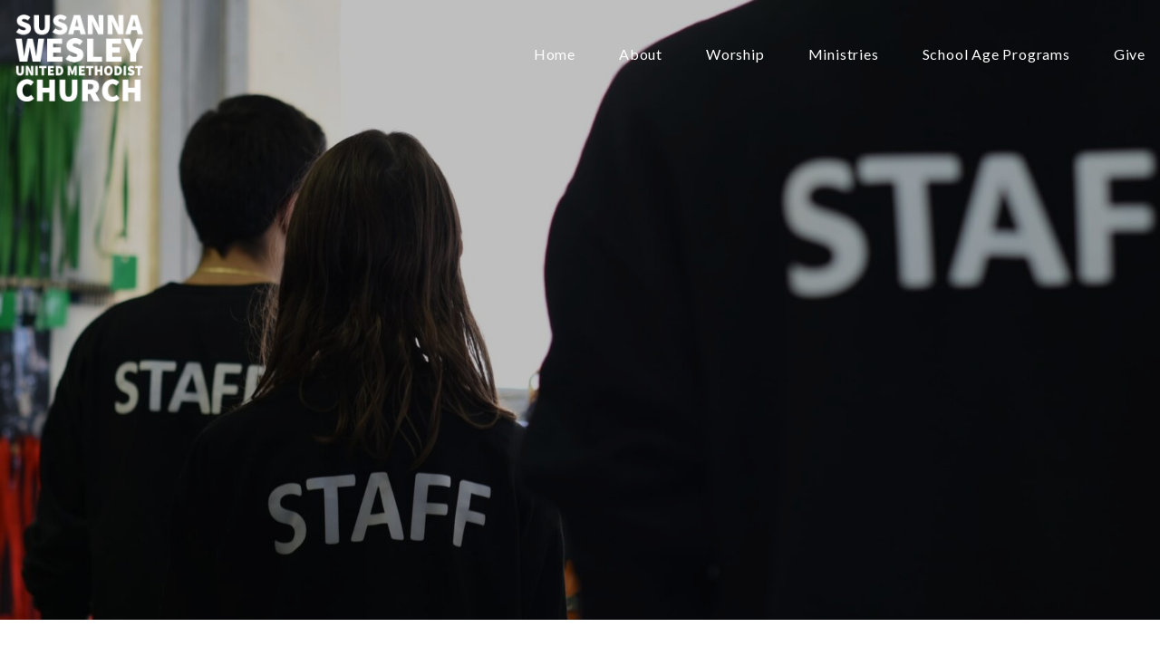

--- FILE ---
content_type: text/html; charset=UTF-8
request_url: https://www.swumc.org/staff/
body_size: 7527
content:
<!DOCTYPE html><!--[if lt IE 7]> <html class="no-js lt-ie9 lt-ie8 lt-ie7" lang="en-US"> <![endif]--><!--[if IE 7]> <html class="no-js lt-ie9 lt-ie8" lang="en-US"> <![endif]--><!--[if IE 8]> <html class="no-js lt-ie9" lang="en-US"> <![endif]--><!--[if gt IE 8]><!--> <html class="no-js" lang="en-US"> <!--<![endif]--><head> <meta charset="utf-8"> <title>Staff | Susanna Wesley United Methodist Church</title> <meta name="viewport" content="width=device-width, initial-scale=1"> <link rel="profile" href="http://gmpg.org/xfn/11"> <link rel="pingback" href="https://www.swumc.org/xmlrpc.php"> <link rel='dns-prefetch' href='//cdnjs.cloudflare.com'/><link rel='dns-prefetch' href='//js.stripe.com'/><link rel='dns-prefetch' href='//swumc.thechurchco.com'/><link rel='dns-prefetch' href='//s.w.org'/> <script type="text/javascript">
			window._wpemojiSettings = {"baseUrl":"https:\/\/s.w.org\/images\/core\/emoji\/2.3\/72x72\/","ext":".png","svgUrl":"https:\/\/s.w.org\/images\/core\/emoji\/2.3\/svg\/","svgExt":".svg","source":{"wpemoji":"https:\/\/www.swumc.org\/wp-includes\/js\/wp-emoji.js?ver=2.8.0","twemoji":"https:\/\/www.swumc.org\/wp-includes\/js\/twemoji.js?ver=2.8.0"}};
			( function( window, document, settings ) {
	var src, ready, ii, tests;

	/*
	 * Create a canvas element for testing native browser support
	 * of emoji.
	 */
	var canvas = document.createElement( 'canvas' );
	var context = canvas.getContext && canvas.getContext( '2d' );

	/**
	 * Check if two sets of Emoji characters render the same.
	 *
	 * @param set1 array Set of Emoji characters.
	 * @param set2 array Set of Emoji characters.
	 * @returns {boolean} True if the two sets render the same.
	 */
	function emojiSetsRenderIdentically( set1, set2 ) {
		var stringFromCharCode = String.fromCharCode;

		// Cleanup from previous test.
		context.clearRect( 0, 0, canvas.width, canvas.height );
		context.fillText( stringFromCharCode.apply( this, set1 ), 0, 0 );
		var rendered1 = canvas.toDataURL();

		// Cleanup from previous test.
		context.clearRect( 0, 0, canvas.width, canvas.height );
		context.fillText( stringFromCharCode.apply( this, set2 ), 0, 0 );
		var rendered2 = canvas.toDataURL();

		return rendered1 === rendered2;
	}

	/**
	 * Detect if the browser supports rendering emoji or flag emoji. Flag emoji are a single glyph
	 * made of two characters, so some browsers (notably, Firefox OS X) don't support them.
	 *
	 * @since 4.2.0
	 *
	 * @param type {String} Whether to test for support of "flag" or "emoji".
	 * @return {Boolean} True if the browser can render emoji, false if it cannot.
	 */
	function browserSupportsEmoji( type ) {
		var isIdentical;

		if ( ! context || ! context.fillText ) {
			return false;
		}

		/*
		 * Chrome on OS X added native emoji rendering in M41. Unfortunately,
		 * it doesn't work when the font is bolder than 500 weight. So, we
		 * check for bold rendering support to avoid invisible emoji in Chrome.
		 */
		context.textBaseline = 'top';
		context.font = '600 32px Arial';

		switch ( type ) {
			case 'flag':
				/*
				 * Test for UN flag compatibility. This is the least supported of the letter locale flags,
				 * so gives us an easy test for full support.
				 *
				 * To test for support, we try to render it, and compare the rendering to how it would look if
				 * the browser doesn't render it correctly ([U] + [N]).
				 */
				isIdentical = emojiSetsRenderIdentically(
					[ 55356, 56826, 55356, 56819 ],
					[ 55356, 56826, 8203, 55356, 56819 ]
				);

				if ( isIdentical ) {
					return false;
				}

				/*
				 * Test for English flag compatibility. England is a country in the United Kingdom, it
				 * does not have a two letter locale code but rather an five letter sub-division code.
				 *
				 * To test for support, we try to render it, and compare the rendering to how it would look if
				 * the browser doesn't render it correctly (black flag emoji + [G] + [B] + [E] + [N] + [G]).
				 */
				isIdentical = emojiSetsRenderIdentically(
					[ 55356, 57332, 56128, 56423, 56128, 56418, 56128, 56421, 56128, 56430, 56128, 56423, 56128, 56447 ],
					[ 55356, 57332, 8203, 56128, 56423, 8203, 56128, 56418, 8203, 56128, 56421, 8203, 56128, 56430, 8203, 56128, 56423, 8203, 56128, 56447 ]
				);

				return ! isIdentical;
			case 'emoji':
				/*
				 * Emoji 5 has fairies of all genders.
				 *
				 * To test for support, try to render a new emoji (fairy, male), then compares
				 * it to how it would look if the browser doesn't render it correctly
				 * (fairy + male sign).
				 */
				isIdentical = emojiSetsRenderIdentically(
					[ 55358, 56794, 8205, 9794, 65039 ],
					[ 55358, 56794, 8203, 9794, 65039 ]
				);
				return ! isIdentical;
		}

		return false;
	}

	function addScript( src ) {
		var script = document.createElement( 'script' );

		script.src = src;
		script.defer = script.type = 'text/javascript';
		document.getElementsByTagName( 'head' )[0].appendChild( script );
	}

	tests = Array( 'flag', 'emoji' );

	settings.supports = {
		everything: true,
		everythingExceptFlag: true
	};

	for( ii = 0; ii < tests.length; ii++ ) {
		settings.supports[ tests[ ii ] ] = browserSupportsEmoji( tests[ ii ] );

		settings.supports.everything = settings.supports.everything && settings.supports[ tests[ ii ] ];

		if ( 'flag' !== tests[ ii ] ) {
			settings.supports.everythingExceptFlag = settings.supports.everythingExceptFlag && settings.supports[ tests[ ii ] ];
		}
	}

	settings.supports.everythingExceptFlag = settings.supports.everythingExceptFlag && ! settings.supports.flag;

	settings.DOMReady = false;
	settings.readyCallback = function() {
		settings.DOMReady = true;
	};

	if ( ! settings.supports.everything ) {
		ready = function() {
			settings.readyCallback();
		};

		if ( document.addEventListener ) {
			document.addEventListener( 'DOMContentLoaded', ready, false );
			window.addEventListener( 'load', ready, false );
		} else {
			window.attachEvent( 'onload', ready );
			document.attachEvent( 'onreadystatechange', function() {
				if ( 'complete' === document.readyState ) {
					settings.readyCallback();
				}
			} );
		}

		src = settings.source || {};

		if ( src.concatemoji ) {
			addScript( src.concatemoji );
		} else if ( src.wpemoji && src.twemoji ) {
			addScript( src.twemoji );
			addScript( src.wpemoji );
		}
	}

} )( window, document, window._wpemojiSettings );
		</script> <style type="text/css">img.wp-smiley,img.emoji { display: inline !important; border: none !important; box-shadow: none !important; height: 1em !important; width: 1em !important; margin: 0 .07em !important; vertical-align: -0.1em !important; background: none !important; padding: 0 !important;}</style><link rel='stylesheet' id='thechurchco-theme-css' href='https://www.swumc.org/wp-content/themes/crtvchurch-two/assets/dist/css/site.min.css?ver=1.2.9' type='text/css' media='all'/><script type='text/javascript' src='https://v1staticassets.thechurchco.com/includes/js/jquery/jquery.js?ver=1.12.4'></script><script type='text/javascript' src='https://v1staticassets.thechurchco.com/includes/js/jquery/jquery-migrate.js?ver=1.4.1'></script><script type='text/javascript' src='https://www.swumc.org/wp-content/themes/crtvchurch-two/assets/dist/js/modernizr.min.js?ver=2.8.3'></script><link rel='https://api.w.org/' href='https://www.swumc.org/wp-json/'/><link rel="EditURI" type="application/rsd+xml" title="RSD" href="https://www.swumc.org/xmlrpc.php?rsd"/><link rel="wlwmanifest" type="application/wlwmanifest+xml" href="https://www.swumc.org/wp-includes/wlwmanifest.xml"/> <meta name="generator" content="THECHURCHCO 2.8.0"><link rel='shortlink' href='https://www.swumc.org/?p=330'/><link rel="alternate" type="application/json+oembed" href="https://www.swumc.org/wp-json/oembed/1.0/embed?url=https%3A%2F%2Fwww.swumc.org%2Fstaff%2F"/><link rel="alternate" type="text/xml+oembed" href="https://www.swumc.org/wp-json/oembed/1.0/embed?url=https%3A%2F%2Fwww.swumc.org%2Fstaff%2F&#038;format=xml"/><link href='https://fonts.googleapis.com/css?family=Montserrat:400,700|Lato:400,700,300' rel='stylesheet' type='text/css'><link rel="stylesheet" id="thechurchco-customizer-css" href="/api/v1/branding.css?v=1.26" type="text/css" media="all"/><meta name="robots" content="noodp"/><meta property="og:title" content="Staff | Susanna Wesley United Methodist Church"><meta property="og:url" content="https://www.swumc.org/staff/"><meta property="og:site_name" content="Susanna Wesley United Methodist Church"><meta property="og:type" content="website"/><meta name="twitter:card" content="summary"/><meta name="twitter:title" content="Staff | Susanna Wesley United Methodist Church"/><link rel="canonical" href="https://www.swumc.org/staff/"/> <script>

			(function(i,s,o,g,r,a,m){i['GoogleAnalyticsObject']=r;i[r]=i[r]||function(){
				(i[r].q=i[r].q||[]).push(arguments)},i[r].l=1*new Date();a=s.createElement(o),
				m=s.getElementsByTagName(o)[0];a.async=1;a.src=g;m.parentNode.insertBefore(a,m)
			})(window,document,'script','//www.google-analytics.com/analytics.js','ga');

			// This Site
						
			
			// Global Tracking
			ga('create', "UA-73740581-4", {'name':'global'});
			ga('global.send', 'pageview');

		</script> <script async src="https://www.googletagmanager.com/gtag/js?id=G-XH16RT9B1H"></script> <script>
		window.dataLayer = window.dataLayer || [];
		function gtag(){dataLayer.push(arguments);}
		gtag('js', new Date());
		gtag('config', 'G-XH16RT9B1H',{'groups':'globaltracking'});
		 gtag('config', 'G-RE1WY7VC2Q',{'groups':'customer'}); 		</script> <script>

        var thechurchcoRecaptchas = [];

        // Recaptcha: Ninja
        var thechurchcoRecaptchaOnLoadCallback = function(){

            var $ = jQuery;
            var recaptchas = {};
            var rID = 0; 

            // Get All Ninja Forms

            $('.ninja-forms-cont').each(function(index){
                
                

                rID++;

                // Scope Form
                var $form = $(this);
                var form_id = $form.context.id+'_'+rID;

                // Tracking
                var tracking = $form.closest('[data-form-tracker]').attr('data-form-tracker');
               
                // Create Container
                var $container = $('<div class="field-wrap" data-tcc-google-recaptcha><div id="'+form_id+'_recaptcha">---RECAPTCHA---</div></div>');

                // Get Submit
                var $submitWrap = $form.find('.submit-wrap');

                // Check if we are in an Iframe or not.
                // Recaptchas don't work well in iFrames so we aren't going to use them.
                if ( self !== top ) {
                    // We need to pass the recaptcha check though so lets fake an answer.
                    var $fakeRecapcha = $('<input type="hidden" name="g-recaptcha-response" value="bypassrecaptcha" />');
                    $fakeRecapcha.insertBefore($submitWrap);
                    return;
                }


                // Insert
                $container.insertBefore($submitWrap)

                // Convert to ReCaptcha
                var wigdet = grecaptcha.render(form_id+'_recaptcha', {
                    'sitekey' : '6LdOFbYUAAAAANCAQ3n-0fCDwDEKpbUTRDCM1QBt',
                });

                thechurchcoRecaptchas.push(wigdet);

                // Clear Captcha on Submit
                $submitWrap.find('[type="submit"]').on('click',function(e){

                    // Track
                    var args = { 'send_to': 'globaltracking' }
                    if(tracking) {
                        gtag('event', tracking, {});
                        gtag('event', tracking, args);
                    }


                    // Reset
                    setTimeout(function(){
                        for(var i=0; i < thechurchcoRecaptchas.length; i++){
                            grecaptcha.reset(thechurchcoRecaptchas[i]);
                        }
                    },5000);
                })

            });

            // Signup Form.
            // if(window.Signup) window.Signup.setupGoogleRecaptcha();

        }

    </script> <link rel="icon" href="https://res.cloudinary.com/thechurchcoproduction/image/fetch/f_auto/https://thechurchco-production.s3.amazonaws.com/uploads/sites/4588/2022/05/cropped-avatar123-32x32.png" sizes="32x32"/><link rel="icon" href="https://res.cloudinary.com/thechurchcoproduction/image/fetch/f_auto/https://thechurchco-production.s3.amazonaws.com/uploads/sites/4588/2022/05/cropped-avatar123-192x192.png" sizes="192x192"/><link rel="apple-touch-icon-precomposed" href="https://res.cloudinary.com/thechurchcoproduction/image/fetch/f_auto/https://thechurchco-production.s3.amazonaws.com/uploads/sites/4588/2022/05/cropped-avatar123-180x180.png"/><meta name="msapplication-TileImage" content="https://res.cloudinary.com/thechurchcoproduction/image/fetch/f_auto/https://thechurchco-production.s3.amazonaws.com/uploads/sites/4588/2022/05/cropped-avatar123-270x270.png"/> <style type="text/css" id="wp-custom-css"> .page-id-378 footer { display: none; }.rbc-btn-group button { color: black !important; }.wide-html.row-single-element .row-content { width: 90%; margin-left: 5%; margin-right: 5%; }.team-row .row-content{ justify-content: center;}.Christmas-Invitation{ background-image: url("https://thechurchco-production.s3.amazonaws.com/uploads/sites/4588/2023/12/Advent21_ChristmasEve_WorshipGraphic_1280x768Background.jpg"); background-size: cover; background-position: center; padding-top: 7em; padding-bottom: 7em!important; position: relative;}.Christmas-Invitation::after{ content: ""; background-color: white; position: absolute; top: 0; bottom: 0; left: 0; right: 0; opacity: 0.2;}.page-id-74 main > header{ position: relative;}.page-id-74 main > header::after{ content: ""; background: linear-gradient(to bottom, rgba(0,0,0,0.35), rgba(0,0,0,0)); position: absolute; top: 0px; bottom: 80%;; left: 0px; right: 0px;} </style> </head><body class="page-template-default page page-id-330 thechurchco-default thechurchco-theme-crtvchurch-two"><main class="tcc-main-content"> <div class="top-bar navigation-display-transparent "> <div class="top-bar-container"> <div class="logo logo-landscape large"><a href="/"><img src="https://thechurchco-production.s3.amazonaws.com/uploads/sites/4588/2022/05/2022-Susanna-Wesley-Child-Care-Center-Logo-1x1-Transparent-1-1.png" loading="lazy"></a></div> <nav class="primary"> <ul id="menu-main-menu-1" class="menu-primary"><li class="menu-item menu-item-type-post_type menu-item-object-page menu-item-home menu-item-353"><a href="https://www.swumc.org/">Home</a></li><li class="menu-item menu-item-type-post_type menu-item-object-page current-menu-ancestor current-menu-parent current_page_parent current_page_ancestor menu-item-has-children menu-item-50"><a href="https://www.swumc.org/about/">About</a><ul class="sub-menu"> <li class="menu-item menu-item-type-post_type menu-item-object-page current-menu-item page_item page-item-330 current_page_item menu-item-335"><a href="https://www.swumc.org/staff/">Staff</a></li> <li class="menu-item menu-item-type-post_type menu-item-object-page menu-item-130"><a href="https://www.swumc.org/events/">Events</a></li> <li class="menu-item menu-item-type-custom menu-item-object-custom menu-item-560"><a target="_blank" href="https://swumc.us8.list-manage.com/subscribe?u=19d7dbf0459904ad952547078&#038;id=c5f4da70d2">Newsletter</a></li></ul></li><li class="menu-item menu-item-type-post_type menu-item-object-page menu-item-has-children menu-item-352"><a href="https://www.swumc.org/worship/">Worship</a><ul class="sub-menu"> <li class="menu-item menu-item-type-post_type menu-item-object-page menu-item-187"><a href="https://www.swumc.org/worship-online/">Worship Online</a></li> <li class="menu-item menu-item-type-post_type menu-item-object-page menu-item-129"><a href="https://www.swumc.org/sermons/">Sermons</a></li></ul></li><li class="menu-item menu-item-type-custom menu-item-object-custom menu-item-has-children menu-item-439"><a href="#">Ministries</a><ul class="sub-menu"> <li class="menu-item menu-item-type-post_type menu-item-object-page menu-item-411"><a href="https://www.swumc.org/childrens-ministry/">Children&#8217;s Discipleship</a></li> <li class="menu-item menu-item-type-post_type menu-item-object-page menu-item-440"><a href="https://www.swumc.org/youth-group/">Youth Discipleship</a></li> <li class="menu-item menu-item-type-post_type menu-item-object-page menu-item-has-children menu-item-453"><a href="https://www.swumc.org/adult-faith-formation/">Adult Discipleship</a></li> <li class="menu-item menu-item-type-post_type menu-item-object-page menu-item-458"><a href="https://www.swumc.org/music/">Music</a></li></ul></li><li class="menu-item menu-item-type-post_type menu-item-object-page menu-item-1463"><a href="https://www.swumc.org/schoolage/">School Age Programs</a></li><li class="menu-item menu-item-type-post_type menu-item-object-page menu-item-has-children menu-item-707"><a href="https://www.swumc.org/give/">Give</a><ul class="sub-menu"> <li class="menu-item menu-item-type-post_type menu-item-object-page menu-item-1457"><a href="https://www.swumc.org/give/endowment-fund/">Endowment Fund</a></li></ul></li></ul> </nav> <nav class="mobile"> <ul id="menu-main-menu-2" class="menu-mobile"><li class="menu-item menu-item-type-post_type menu-item-object-page menu-item-home menu-item-353"><a href="https://www.swumc.org/">Home</a></li><li class="menu-item menu-item-type-post_type menu-item-object-page current-menu-ancestor current-menu-parent current_page_parent current_page_ancestor menu-item-has-children menu-item-50"><a href="https://www.swumc.org/about/">About</a><ul class="sub-menu"> <li class="menu-item menu-item-type-post_type menu-item-object-page current-menu-item page_item page-item-330 current_page_item menu-item-335"><a href="https://www.swumc.org/staff/">Staff</a></li> <li class="menu-item menu-item-type-post_type menu-item-object-page menu-item-130"><a href="https://www.swumc.org/events/">Events</a></li> <li class="menu-item menu-item-type-custom menu-item-object-custom menu-item-560"><a target="_blank" href="https://swumc.us8.list-manage.com/subscribe?u=19d7dbf0459904ad952547078&#038;id=c5f4da70d2">Newsletter</a></li></ul></li><li class="menu-item menu-item-type-post_type menu-item-object-page menu-item-has-children menu-item-352"><a href="https://www.swumc.org/worship/">Worship</a><ul class="sub-menu"> <li class="menu-item menu-item-type-post_type menu-item-object-page menu-item-187"><a href="https://www.swumc.org/worship-online/">Worship Online</a></li> <li class="menu-item menu-item-type-post_type menu-item-object-page menu-item-129"><a href="https://www.swumc.org/sermons/">Sermons</a></li></ul></li><li class="menu-item menu-item-type-custom menu-item-object-custom menu-item-has-children menu-item-439"><a href="#">Ministries</a><ul class="sub-menu"> <li class="menu-item menu-item-type-post_type menu-item-object-page menu-item-411"><a href="https://www.swumc.org/childrens-ministry/">Children&#8217;s Discipleship</a></li> <li class="menu-item menu-item-type-post_type menu-item-object-page menu-item-440"><a href="https://www.swumc.org/youth-group/">Youth Discipleship</a></li> <li class="menu-item menu-item-type-post_type menu-item-object-page menu-item-has-children menu-item-453"><a href="https://www.swumc.org/adult-faith-formation/">Adult Discipleship</a></li> <li class="menu-item menu-item-type-post_type menu-item-object-page menu-item-458"><a href="https://www.swumc.org/music/">Music</a></li></ul></li><li class="menu-item menu-item-type-post_type menu-item-object-page menu-item-1463"><a href="https://www.swumc.org/schoolage/">School Age Programs</a></li><li class="menu-item menu-item-type-post_type menu-item-object-page menu-item-has-children menu-item-707"><a href="https://www.swumc.org/give/">Give</a><ul class="sub-menu"> <li class="menu-item menu-item-type-post_type menu-item-object-page menu-item-1457"><a href="https://www.swumc.org/give/endowment-fund/">Endowment Fund</a></li></ul></li></ul> <div class="menu-mobile-handle-container"> <span class="menu-mobile-handle-top"></span> <span class="menu-mobile-handle-middle"></span> <span class="menu-mobile-handle-bottom"></span> </div> </nav> </div></div> <header class="default hide-video-mobile tint -align-default imagebg" style="background-image:url(https://thechurchco-production.s3.amazonaws.com/uploads/sites/4588/2022/05/joao-viegas-IYLL5obdJhY-unsplash-1-1688x1125.jpg);"> <div class="container"> <div class="header-content"> <h1 class="header-title ">Staff</h1> </div> </div> </header> <section class="row team-row lightbg row-color-match -align-default " > <div class="row-inner"> <div class="container"> <div class="row-defaults "> <div class="row-defaults-wrap" > <h3 class="row-title " >Our Team</h3> </div> </div> <div class="row-content team"> <div class="row-column column-twelve image-type-circle"> <div class="row-column-wrap"> <div class="image "> <a href="https://www.swumc.org/people/amy-seifert/" > <img class="main" src="https://thechurchco-production.s3.amazonaws.com/uploads/sites/4588/2024/06/amy-headshot-400x400.jpg" loading="lazy"> </a> </div> <div class="column-text"> <h6>Amy Seifert</h6> <p>Pastor</p> </div> </div></div> </div> </div> </div></section><section class="row team-row lightbg -align-default " > <div class="row-inner"> <div class="container"> <div class="row-defaults "> <div class="row-defaults-wrap" > <h3 class="row-title " >Ministry Staff</h3> </div> </div> <div class="row-content team"> <div class="row-column column-three image-type-circle"> <div class="row-column-wrap"> <div class="image "> <a href="https://www.swumc.org/people/john-paul/" > <img class="main" src="https://thechurchco-production.s3.amazonaws.com/uploads/sites/4588/2022/08/DhnbeCmA-e1660063049289-800x800.jpeg" loading="lazy"> </a> </div> <div class="column-text"> <h6>John Paul Johnson</h6> <p>Director of Music</p> </div> </div></div> <div class="row-column column-three image-type-circle"> <div class="row-column-wrap"> <div class="image "> <a href="https://www.swumc.org/people/jen-shelley/" > <img class="main" src="https://thechurchco-production.s3.amazonaws.com/uploads/sites/4588/2025/05/pic-Jen.jpg" loading="lazy"> </a> </div> <div class="column-text"> <h6>Jen Shelley</h6> <p>Administrative Assistant</p> </div> </div></div> <div class="row-column column-three image-type-circle"> <div class="row-column-wrap"> <div class="image "> <a href="https://www.swumc.org/people/dwayne-dunn/" > <img class="main" src="https://thechurchco-production.s3.amazonaws.com/uploads/sites/4588/2025/01/dwayne-1.jpg" loading="lazy"> </a> </div> <div class="column-text"> <h6>Dwayne Dunn</h6> <p>Accompanist</p> </div> </div></div> <div class="row-column column-three image-type-circle"> <div class="row-column-wrap"> <div class="image "> <a href="https://www.swumc.org/people/raeanne-atwood/" > <img class="main" src="https://thechurchco-production.s3.amazonaws.com/uploads/sites/4588/2023/11/Raeanne-e1699870914235-800x800.jpeg" loading="lazy"> </a> </div> <div class="column-text"> <h6>Raeanne Atwood</h6> <p>School Age Program Director</p> </div> </div></div> </div> </div> </div></section> <footer class="default row icon-columns-row" id="contact"> <div class="container"> <div class="contact-wrap"> <div class="row-column column-three"> <p> <a href="mailto:office@swumc.org" aria-label="Contact us via email"> <span class="icon icon-mail" aria-hidden="true"></span> <span class="sr-only">Contact us via email</span> </a> </p> <h6>Email</h6> <p><a href="mailto:office@swumc.org">office@swumc.org</a></p> </div> <div class="row-column column-three"> <p> <a href="tel:785.478.3697" aria-label="Call us at 785.478.3697"> <span class="icon icon-phone" aria-hidden="true"></span> <span class="sr-only">Call us at 785.478.3697</span> </a> </p> <h6>Call</h6> <p><a href="tel:785.478.3697">785.478.3697</a></p> </div> <div class="row-column column-three"> <p> <a href="https://www.google.com/maps/place/7433 SW 29th St, Topeka, KS 66614, USA/@39.0130775,-95.7945804,17z" target="_blank" aria-label="View map of our location"> <span class="icon icon-location" aria-hidden="true"></span> <span class="sr-only">View map of our location</span> </a> </p> <h6>Find Us</h6> <p><a href="https://www.google.com/maps/place/7433 SW 29th St, Topeka, KS 66614, USA/@39.0130775,-95.7945804,17z" target="_blank">7433 SW 29th St, Topeka, KS 66614, USA</a></p> </div> <div class="row-column column-three"> <p> <a href="/give" target="_blank" aria-label="Give online"> <span class="icon icon-credit-card" aria-hidden="true"></span> <span class="sr-only">Give online</span> </a> </p> <h6>Giving</h6> <p><a href="/give" target="_blank">Give Online</a></p> </div> </div> <div class="social"> <a target="_blank" href="https://www.facebook.com/SWUMCTopeka/"><span class="icon-facebook"></span></a> <a target="_blank" href="https://instagram.com/swumc"><span class="icon-instagram"></span></a> <a target="_blank" href="https://www.youtube.com/channel/UCitDXrQaX6GNPG_UqhYr0pA"><span class="icon-play"></span></a> </div> <div class="footer-nav"> </div> <div class="copyright">&copy; 2026 Susanna Wesley United Methodist Church  <script async src="https://www.googletagmanager.com/gtag/js?id=AW-11050970705"></script> <script> window.dataLayer = window.dataLayer || []; function gtag(){dataLayer.push(arguments);} gtag('js', new Date()); gtag('config', 'AW-11050970705'); </script></div> </div> <div class="rep-platform"><a target="_blank" href="https://thechurchco.com/?utm_source=v1site&utm_medium=www.swumc.org&utm_campaign=footer&utm_id=footer">The Church Co</a></div> </footer> <TCCAnnouncements site="https://www.swumc.org" pid="330" time="6000"> </TCCAnnouncements> <script>
		function nativePostMessage(action, data){
			if (!window.parent) return;
			var customData = { action, data };
			window.parent.postMessage(JSON.parse(JSON.stringify(customData)), '*')
		}

		var TCCBroadcastResize = function(){setTimeout(function(){if(!window.parent) return;window.parent.postMessage(JSON.parse(JSON.stringify({action:'RESIZE_PARENT',data: {height: document.documentElement.offsetHeight,origin: window.location.href}})), '*')},250)}
		document.addEventListener("DOMContentLoaded", function(){TCCBroadcastResize();});
		function inIframe(){
			try {
				return window.self !== window.top;
			} catch (e) {
				return true;
			}
		}

		// Some embeds aren't part of web components we need to resize on an interval
		if(inIframe()){

			// On Load
			nativePostMessage('RESIZE_PARENT', {height: document.documentElement.offsetHeight,origin: window.location.href})
			
			// Every Three Seconds
			setInterval(function(){nativePostMessage('RESIZE_PARENT', {height: document.documentElement.offsetHeight,origin: window.location.href})},3000)
			
		}


		</script> <script src="https://js.churchcenter.com/modal/v1"></script> <script>

		jQuery(document).ready(function($) {
			
			// Giving Modal
			$('[href="#pcogiving"]').on('click',function(e){
				e.preventDefault();
				ChurchCenterModal.open('https://swumc.churchcenter.com/giving');
			})

		});


		</script> <script src="https://www.google.com/recaptcha/api.js?onload=thechurchcoRecaptchaOnLoadCallback&render=explicit" async defer></script>  <script>
		!function(f,b,e,v,n,t,s){if(f.fbq)return;n=f.fbq=function(){n.callMethod?
		n.callMethod.apply(n,arguments):n.queue.push(arguments)};if(!f._fbq)f._fbq=n;
		n.push=n;n.loaded=!0;n.version='2.0';n.queue=[];t=b.createElement(e);t.async=!0;
		t.src=v;s=b.getElementsByTagName(e)[0];s.parentNode.insertBefore(t,s)}(window,
		document,'script','https://connect.facebook.net/en_US/fbevents.js');

		fbq('init', "1527217414270800");
		fbq('track', "PageView");</script> <noscript><img height="1" width="1" style="display:none" src="https://www.facebook.com/tr?id=1527217414270800&ev=PageView&noscript=1" /></noscript>  <script type='text/javascript' src='https://cdnjs.cloudflare.com/ajax/libs/jquery-cookie/1.4.1/jquery.cookie.min.js?ver=1.4.1'></script><script type='text/javascript' src='https://cdnjs.cloudflare.com/ajax/libs/jquery-validate/1.15.0/jquery.validate.min.js?ver=2.0.1'></script><script type='text/javascript' src='https://cdnjs.cloudflare.com/ajax/libs/jquery.payment/1.3.2/jquery.payment.min.js?ver=2.0.1'></script><script type='text/javascript' src='https://www.swumc.org/wp-content/themes/crtvchurch-two/assets/dist/js/jquery.scrollme.min.js?ver=1.0.0'></script><script type='text/javascript' src='https://www.swumc.org/wp-content/themes/crtvchurch-two/assets/dist/js/site.js?ver=1.2.9'></script><script type='text/javascript' src='https://v1staticassets.thechurchco.com/includes/js/wp-embed.js?ver=tcc2.8.0'></script> </main></body></html>
<!--compressed, size saved 5.66%. From 32597 bytes, now 30752 bytes-->

--- FILE ---
content_type: text/css; charset: UTF-8;charset=UTF-8
request_url: https://www.swumc.org/api/v1/branding.css?v=1.26
body_size: 137
content:
:root { --brand-color:#c8ae79;  --brand-color-darkened:#8c7a55;  --brand-color-lightened:#d9c7a2;  --navbar-color:#000000;  --navbar-color-darkened:#000000;  --navbar-color-lightened:#4d4d4d;  --navbar-link-color:#ffffff;  --navbar-link-color-darkened:#b3b3b3;  :#ffffff;  --brand-text-color:#ffffff;  --brand-text-color-darkened:#b3b3b3;  --brand-text-color-lightened:#ffffff;  --secondary-color:#595959;  --secondary-color-darkened:#3f3f3f;  --secondary-color-lightened:#8b8b8b;  --tertiary-color:#e4002b;  --tertiary-color-darkened:#a0001f;  --tertiary-color-lightened:#ed4d6b;  --body-font:'Lato', sans-serif;  --heading-font:'Montserrat', sans-serif;  ; }/**
 * Customizer Overrides: Waves
 * --- CSS VARS FOR THE WIN ---
 **/.no-touch .hide-no-touch { display: none; }.touch .hide-touch { display: none; }::placeholder { color: inherit; }.htmlembed-center { margin: 0 auto; }.htmlembed-center > * { margin: 0 auto; }.rbc-button-link, .rbc-button-link:hover,.rbc-button-link:after, .rbc-button-link:before { all: unset !important; }button.rbc-button-link { color: currentColor !important; }.rbc-btn-group button { color: currentColor !important; }